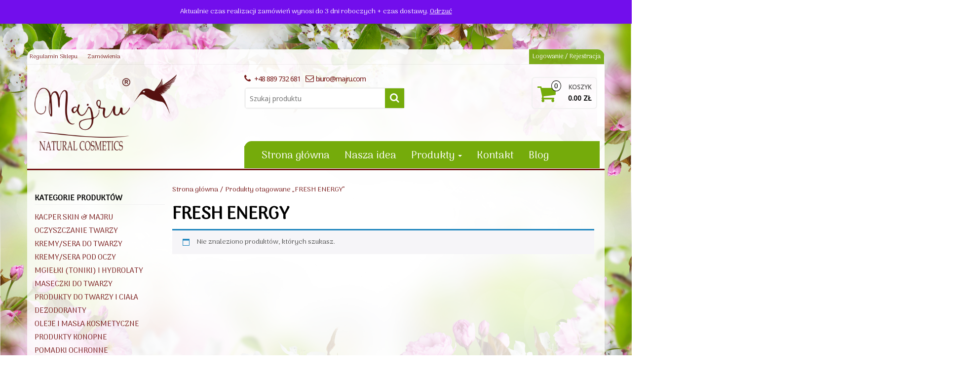

--- FILE ---
content_type: text/html
request_url: https://majru.com/tag-produktu/fresh-energy/
body_size: 16910
content:
<!DOCTYPE html>
<html lang="pl-PL" prefix="og: http://ogp.me/ns# fb: http://ogp.me/ns/fb#">
<head itemscope itemtype="https://schema.org/WebSite">
<meta http-equiv="content-type" content="text/html; charset=UTF-8"/>
<meta http-equiv="X-UA-Compatible" content="IE=edge">
<meta name="viewport" content="width=device-width, initial-scale=1.0">
<link rel="pingback" href="https://majru.com/xmlrpc.php"/>
<meta name='robots' content='index, follow, max-image-preview:large, max-snippet:-1, max-video-preview:-1'/>
<style>img:is([sizes="auto" i], [sizes^="auto," i]){contain-intrinsic-size:3000px 1500px}</style>
<script data-cfasync="false" data-pagespeed-no-defer>var gtm4wp_datalayer_name="dataLayer";
var dataLayer=dataLayer||[];
const gtm4wp_use_sku_instead=false;
const gtm4wp_currency='PLN';
const gtm4wp_product_per_impression=15;
const gtm4wp_clear_ecommerce=false;</script>
<title>Archiwa FRESH ENERGY - Majru</title>
<link rel="canonical" href="https://majru.com/tag-produktu/fresh-energy/"/>
<meta property="og:locale" content="pl_PL"/>
<meta property="og:type" content="article"/>
<meta property="og:title" content="Archiwa FRESH ENERGY - Majru"/>
<meta property="og:url" content="https://majru.com/tag-produktu/fresh-energy/"/>
<meta property="og:site_name" content="Majru"/>
<meta property="og:image" content="https://majru.com/wp-content/uploads/2018/01/Logotyp-Majru-1200-v-1200.png"/>
<meta property="og:image:width" content="1200"/>
<meta property="og:image:height" content="1200"/>
<meta property="og:image:type" content="image/png"/>
<meta name="twitter:card" content="summary_large_image"/>
<script type="application/ld+json" class="yoast-schema-graph">{"@context":"https://schema.org","@graph":[{"@type":"CollectionPage","@id":"https://majru.com/tag-produktu/fresh-energy/","url":"https://majru.com/tag-produktu/fresh-energy/","name":"Archiwa FRESH ENERGY - Majru","isPartOf":{"@id":"https://majru.com/#website"},"breadcrumb":{"@id":"https://majru.com/tag-produktu/fresh-energy/#breadcrumb"},"inLanguage":"pl-PL"},{"@type":"BreadcrumbList","@id":"https://majru.com/tag-produktu/fresh-energy/#breadcrumb","itemListElement":[{"@type":"ListItem","position":1,"name":"Strona główna","item":"https://majru.com/"},{"@type":"ListItem","position":2,"name":"FRESH ENERGY"}]},{"@type":"WebSite","@id":"https://majru.com/#website","url":"https://majru.com/","name":"Majru","description":"Natural Cosmetics","publisher":{"@id":"https://majru.com/#organization"},"potentialAction":[{"@type":"SearchAction","target":{"@type":"EntryPoint","urlTemplate":"https://majru.com/?s={search_term_string}"},"query-input":{"@type":"PropertyValueSpecification","valueRequired":true,"valueName":"search_term_string"}}],"inLanguage":"pl-PL"},{"@type":"Organization","@id":"https://majru.com/#organization","name":"Majru","url":"https://majru.com/","logo":{"@type":"ImageObject","inLanguage":"pl-PL","@id":"https://majru.com/#/schema/logo/image/","url":"https://majru.com/wp-content/uploads/2021/08/logo-Majru-kolor-R.png","contentUrl":"https://majru.com/wp-content/uploads/2021/08/logo-Majru-kolor-R.png","width":2141,"height":1148,"caption":"Majru"},"image":{"@id":"https://majru.com/#/schema/logo/image/"}}]}</script>
<link rel="alternate" type="application/rss+xml" title="Majru &raquo; Kanał z wpisami" href="https://majru.com/feed/"/>
<link rel="alternate" type="application/rss+xml" title="Majru &raquo; Kanał z komentarzami" href="https://majru.com/comments/feed/"/>
<link rel="alternate" type="application/rss+xml" title="Kanał Majru &raquo; FRESH ENERGY Tag" href="https://majru.com/tag-produktu/fresh-energy/feed/"/>
<link rel='stylesheet' id='wp-components-css' href='https://majru.com/wp-includes/css/dist/components/style.min.css' type='text/css' media='all'/>
<link rel='stylesheet' id='woocommerce-dpd-blocks-integration-frontend-css' href='https://majru.com/wp-content/plugins/woocommerce-dpd/build/point-selection-block-frontend.css?ver=1765324683' type='text/css' media='all'/>
<link rel='stylesheet' id='woocommerce-dpd-blocks-integration-editor-css' href='https://majru.com/wp-content/plugins/woocommerce-dpd/build/point-selection-block.css?ver=1765324683' type='text/css' media='all'/>
<link rel='stylesheet' id='inpost-international-wc-blocks-integration-css' href='https://majru.com/wp-content/plugins/inpost-international/assets/build/style-inpost-intl-block.css?ver=1.0.8' type='text/css' media='all'/>
<link rel='stylesheet' id='wp-block-library-css' href='https://majru.com/wp-includes/css/dist/block-library/style.min.css' type='text/css' media='all'/>
<style id='classic-theme-styles-inline-css'>.wp-block-button__link{color:#fff;background-color:#32373c;border-radius:9999px;box-shadow:none;text-decoration:none;padding:calc(.667em + 2px) calc(1.333em + 2px);font-size:1.125em}.wp-block-file__button{background:#32373c;color:#fff;text-decoration:none}</style>
<link rel='stylesheet' id='jquery-selectBox-css' href='https://majru.com/wp-content/plugins/yith-woocommerce-wishlist/assets/css/jquery.selectBox.css?ver=1.2.0' type='text/css' media='all'/>
<link rel='stylesheet' id='woocommerce_prettyPhoto_css-css' href='//majru.com/wp-content/plugins/woocommerce/assets/css/prettyPhoto.css?ver=3.1.6' type='text/css' media='all'/>
<link rel='stylesheet' id='yith-wcwl-main-css' href='https://majru.com/wp-content/plugins/yith-woocommerce-wishlist/assets/css/style.css?ver=4.5.0' type='text/css' media='all'/>
<style id='yith-wcwl-main-inline-css'>:root{--rounded-corners-radius:16px;--add-to-cart-rounded-corners-radius:16px;--feedback-duration:3s}:root{--rounded-corners-radius:16px;--add-to-cart-rounded-corners-radius:16px;--feedback-duration:3s}</style>
<style id='global-styles-inline-css'>:root{--wp--preset--aspect-ratio--square:1;--wp--preset--aspect-ratio--4-3:4/3;--wp--preset--aspect-ratio--3-4:3/4;--wp--preset--aspect-ratio--3-2:3/2;--wp--preset--aspect-ratio--2-3:2/3;--wp--preset--aspect-ratio--16-9:16/9;--wp--preset--aspect-ratio--9-16:9/16;--wp--preset--color--black:#000000;--wp--preset--color--cyan-bluish-gray:#abb8c3;--wp--preset--color--white:#ffffff;--wp--preset--color--pale-pink:#f78da7;--wp--preset--color--vivid-red:#cf2e2e;--wp--preset--color--luminous-vivid-orange:#ff6900;--wp--preset--color--luminous-vivid-amber:#fcb900;--wp--preset--color--light-green-cyan:#7bdcb5;--wp--preset--color--vivid-green-cyan:#00d084;--wp--preset--color--pale-cyan-blue:#8ed1fc;--wp--preset--color--vivid-cyan-blue:#0693e3;--wp--preset--color--vivid-purple:#9b51e0;--wp--preset--gradient--vivid-cyan-blue-to-vivid-purple:linear-gradient(135deg,rgba(6,147,227,1) 0%,rgb(155,81,224) 100%);--wp--preset--gradient--light-green-cyan-to-vivid-green-cyan:linear-gradient(135deg,rgb(122,220,180) 0%,rgb(0,208,130) 100%);--wp--preset--gradient--luminous-vivid-amber-to-luminous-vivid-orange:linear-gradient(135deg,rgba(252,185,0,1) 0%,rgba(255,105,0,1) 100%);--wp--preset--gradient--luminous-vivid-orange-to-vivid-red:linear-gradient(135deg,rgba(255,105,0,1) 0%,rgb(207,46,46) 100%);--wp--preset--gradient--very-light-gray-to-cyan-bluish-gray:linear-gradient(135deg,rgb(238,238,238) 0%,rgb(169,184,195) 100%);--wp--preset--gradient--cool-to-warm-spectrum:linear-gradient(135deg,rgb(74,234,220) 0%,rgb(151,120,209) 20%,rgb(207,42,186) 40%,rgb(238,44,130) 60%,rgb(251,105,98) 80%,rgb(254,248,76) 100%);--wp--preset--gradient--blush-light-purple:linear-gradient(135deg,rgb(255,206,236) 0%,rgb(152,150,240) 100%);--wp--preset--gradient--blush-bordeaux:linear-gradient(135deg,rgb(254,205,165) 0%,rgb(254,45,45) 50%,rgb(107,0,62) 100%);--wp--preset--gradient--luminous-dusk:linear-gradient(135deg,rgb(255,203,112) 0%,rgb(199,81,192) 50%,rgb(65,88,208) 100%);--wp--preset--gradient--pale-ocean:linear-gradient(135deg,rgb(255,245,203) 0%,rgb(182,227,212) 50%,rgb(51,167,181) 100%);--wp--preset--gradient--electric-grass:linear-gradient(135deg,rgb(202,248,128) 0%,rgb(113,206,126) 100%);--wp--preset--gradient--midnight:linear-gradient(135deg,rgb(2,3,129) 0%,rgb(40,116,252) 100%);--wp--preset--font-size--small:13px;--wp--preset--font-size--medium:20px;--wp--preset--font-size--large:36px;--wp--preset--font-size--x-large:42px;--wp--preset--font-family--inter:"Inter", sans-serif;--wp--preset--font-family--cardo:Cardo;--wp--preset--spacing--20:0.44rem;--wp--preset--spacing--30:0.67rem;--wp--preset--spacing--40:1rem;--wp--preset--spacing--50:1.5rem;--wp--preset--spacing--60:2.25rem;--wp--preset--spacing--70:3.38rem;--wp--preset--spacing--80:5.06rem;--wp--preset--shadow--natural:6px 6px 9px rgba(0, 0, 0, 0.2);--wp--preset--shadow--deep:12px 12px 50px rgba(0, 0, 0, 0.4);--wp--preset--shadow--sharp:6px 6px 0px rgba(0, 0, 0, 0.2);--wp--preset--shadow--outlined:6px 6px 0px -3px rgba(255, 255, 255, 1), 6px 6px rgba(0, 0, 0, 1);--wp--preset--shadow--crisp:6px 6px 0px rgba(0, 0, 0, 1);}:where(.is-layout-flex){gap:0.5em;}:where(.is-layout-grid){gap:0.5em;}body .is-layout-flex{display:flex;}.is-layout-flex{flex-wrap:wrap;align-items:center;}.is-layout-flex > :is(*, div){margin:0;}body .is-layout-grid{display:grid;}.is-layout-grid > :is(*, div){margin:0;}:where(.wp-block-columns.is-layout-flex){gap:2em;}:where(.wp-block-columns.is-layout-grid){gap:2em;}:where(.wp-block-post-template.is-layout-flex){gap:1.25em;}:where(.wp-block-post-template.is-layout-grid){gap:1.25em;}.has-black-color{color:var(--wp--preset--color--black) !important;}.has-cyan-bluish-gray-color{color:var(--wp--preset--color--cyan-bluish-gray) !important;}.has-white-color{color:var(--wp--preset--color--white) !important;}.has-pale-pink-color{color:var(--wp--preset--color--pale-pink) !important;}.has-vivid-red-color{color:var(--wp--preset--color--vivid-red) !important;}.has-luminous-vivid-orange-color{color:var(--wp--preset--color--luminous-vivid-orange) !important;}.has-luminous-vivid-amber-color{color:var(--wp--preset--color--luminous-vivid-amber) !important;}.has-light-green-cyan-color{color:var(--wp--preset--color--light-green-cyan) !important;}.has-vivid-green-cyan-color{color:var(--wp--preset--color--vivid-green-cyan) !important;}.has-pale-cyan-blue-color{color:var(--wp--preset--color--pale-cyan-blue) !important;}.has-vivid-cyan-blue-color{color:var(--wp--preset--color--vivid-cyan-blue) !important;}.has-vivid-purple-color{color:var(--wp--preset--color--vivid-purple) !important;}.has-black-background-color{background-color:var(--wp--preset--color--black) !important;}.has-cyan-bluish-gray-background-color{background-color:var(--wp--preset--color--cyan-bluish-gray) !important;}.has-white-background-color{background-color:var(--wp--preset--color--white) !important;}.has-pale-pink-background-color{background-color:var(--wp--preset--color--pale-pink) !important;}.has-vivid-red-background-color{background-color:var(--wp--preset--color--vivid-red) !important;}.has-luminous-vivid-orange-background-color{background-color:var(--wp--preset--color--luminous-vivid-orange) !important;}.has-luminous-vivid-amber-background-color{background-color:var(--wp--preset--color--luminous-vivid-amber) !important;}.has-light-green-cyan-background-color{background-color:var(--wp--preset--color--light-green-cyan) !important;}.has-vivid-green-cyan-background-color{background-color:var(--wp--preset--color--vivid-green-cyan) !important;}.has-pale-cyan-blue-background-color{background-color:var(--wp--preset--color--pale-cyan-blue) !important;}.has-vivid-cyan-blue-background-color{background-color:var(--wp--preset--color--vivid-cyan-blue) !important;}.has-vivid-purple-background-color{background-color:var(--wp--preset--color--vivid-purple) !important;}.has-black-border-color{border-color:var(--wp--preset--color--black) !important;}.has-cyan-bluish-gray-border-color{border-color:var(--wp--preset--color--cyan-bluish-gray) !important;}.has-white-border-color{border-color:var(--wp--preset--color--white) !important;}.has-pale-pink-border-color{border-color:var(--wp--preset--color--pale-pink) !important;}.has-vivid-red-border-color{border-color:var(--wp--preset--color--vivid-red) !important;}.has-luminous-vivid-orange-border-color{border-color:var(--wp--preset--color--luminous-vivid-orange) !important;}.has-luminous-vivid-amber-border-color{border-color:var(--wp--preset--color--luminous-vivid-amber) !important;}.has-light-green-cyan-border-color{border-color:var(--wp--preset--color--light-green-cyan) !important;}.has-vivid-green-cyan-border-color{border-color:var(--wp--preset--color--vivid-green-cyan) !important;}.has-pale-cyan-blue-border-color{border-color:var(--wp--preset--color--pale-cyan-blue) !important;}.has-vivid-cyan-blue-border-color{border-color:var(--wp--preset--color--vivid-cyan-blue) !important;}.has-vivid-purple-border-color{border-color:var(--wp--preset--color--vivid-purple) !important;}.has-vivid-cyan-blue-to-vivid-purple-gradient-background{background:var(--wp--preset--gradient--vivid-cyan-blue-to-vivid-purple) !important;}.has-light-green-cyan-to-vivid-green-cyan-gradient-background{background:var(--wp--preset--gradient--light-green-cyan-to-vivid-green-cyan) !important;}.has-luminous-vivid-amber-to-luminous-vivid-orange-gradient-background{background:var(--wp--preset--gradient--luminous-vivid-amber-to-luminous-vivid-orange) !important;}.has-luminous-vivid-orange-to-vivid-red-gradient-background{background:var(--wp--preset--gradient--luminous-vivid-orange-to-vivid-red) !important;}.has-very-light-gray-to-cyan-bluish-gray-gradient-background{background:var(--wp--preset--gradient--very-light-gray-to-cyan-bluish-gray) !important;}.has-cool-to-warm-spectrum-gradient-background{background:var(--wp--preset--gradient--cool-to-warm-spectrum) !important;}.has-blush-light-purple-gradient-background{background:var(--wp--preset--gradient--blush-light-purple) !important;}.has-blush-bordeaux-gradient-background{background:var(--wp--preset--gradient--blush-bordeaux) !important;}.has-luminous-dusk-gradient-background{background:var(--wp--preset--gradient--luminous-dusk) !important;}.has-pale-ocean-gradient-background{background:var(--wp--preset--gradient--pale-ocean) !important;}.has-electric-grass-gradient-background{background:var(--wp--preset--gradient--electric-grass) !important;}.has-midnight-gradient-background{background:var(--wp--preset--gradient--midnight) !important;}.has-small-font-size{font-size:var(--wp--preset--font-size--small) !important;}.has-medium-font-size{font-size:var(--wp--preset--font-size--medium) !important;}.has-large-font-size{font-size:var(--wp--preset--font-size--large) !important;}.has-x-large-font-size{font-size:var(--wp--preset--font-size--x-large) !important;}:where(.wp-block-post-template.is-layout-flex){gap:1.25em;}:where(.wp-block-post-template.is-layout-grid){gap:1.25em;}:where(.wp-block-columns.is-layout-flex){gap:2em;}:where(.wp-block-columns.is-layout-grid){gap:2em;}:root :where(.wp-block-pullquote){font-size:1.5em;line-height:1.6;}</style>
<link rel='stylesheet' id='lptw-style-css' href='https://majru.com/wp-content/plugins/advanced-recent-posts/lptw-recent-posts.css' type='text/css' media='all'/>
<link rel='stylesheet' id='wpa-css-css' href='https://majru.com/wp-content/plugins/honeypot/includes/css/wpa.css?ver=2.3.04' type='text/css' media='all'/>
<link rel='stylesheet' id='woocommerce-layout-css' href='https://majru.com/wp-content/plugins/woocommerce/assets/css/woocommerce-layout.css?ver=9.7.2' type='text/css' media='all'/>
<link rel='stylesheet' id='woocommerce-smallscreen-css' href='https://majru.com/wp-content/plugins/woocommerce/assets/css/woocommerce-smallscreen.css?ver=9.7.2' type='text/css' media='only screen and (max-width: 768px)'/>
<link rel='stylesheet' id='woocommerce-general-css' href='https://majru.com/wp-content/plugins/woocommerce/assets/css/woocommerce.css?ver=9.7.2' type='text/css' media='all'/>
<style id='woocommerce-inline-inline-css'>.woocommerce form .form-row .required{visibility:visible;}</style>
<link rel='stylesheet' id='cmplz-general-css' href='https://majru.com/wp-content/plugins/complianz-gdpr/assets/css/cookieblocker.min.css?ver=1756030238' type='text/css' media='all'/>
<link rel='stylesheet' id='wc-price-history-frontend-css' href='https://majru.com/wp-content/plugins/wc-price-history/assets/css/frontend.css?ver=1.7' type='text/css' media='all'/>
<link rel='stylesheet' id='p24-styles-css' href='https://majru.com/wp-content/plugins/woo-przelewy24/assets/css/styles.css?ver=1.0.16' type='text/css' media='all'/>
<link rel='stylesheet' id='wppopups-base-css' href='https://majru.com/wp-content/plugins/wp-popups-lite/src/assets/css/wppopups-base.css?ver=2.2.0.3' type='text/css' media='all'/>
<link rel='stylesheet' id='jquery-colorbox-css' href='https://majru.com/wp-content/plugins/yith-woocommerce-compare/assets/css/colorbox.css?ver=1.4.21' type='text/css' media='all'/>
<link rel='stylesheet' id='yith-quick-view-css' href='https://majru.com/wp-content/plugins/yith-woocommerce-quick-view/assets/css/yith-quick-view.css?ver=2.3.0' type='text/css' media='all'/>
<style id='yith-quick-view-inline-css'>#yith-quick-view-modal .yith-quick-view-overlay{background:rgba( 0, 0, 0, 0.8)}
#yith-quick-view-modal .yith-wcqv-main{background:#ffffff;}
#yith-quick-view-close{color:#cdcdcd;}
#yith-quick-view-close:hover{color:#761717;}</style>
<link rel='stylesheet' id='brands-styles-css' href='https://majru.com/wp-content/plugins/woocommerce/assets/css/brands.css?ver=9.7.2' type='text/css' media='all'/>
<link rel='stylesheet' id='bootstrap-css' href='https://majru.com/wp-content/themes/alpha-store-child/css/bootstrap.css?ver=3.3.4' type='text/css' media='all'/>
<link rel='stylesheet' id='alpha-store-stylesheet-css' href='https://majru.com/wp-content/themes/alpha-store-child/style.css?ver=1.1.0' type='text/css' media='all'/>
<link rel='stylesheet' id='font-awesome-css' href='https://majru.com/wp-content/themes/alpha-store-child/css/font-awesome.min.css?ver=4.6.3' type='text/css' media='all'/>
<style id='font-awesome-inline-css'>[data-font="FontAwesome"]:before{font-family:'FontAwesome' !important;content:attr(data-icon) !important;speak:none !important;font-weight:normal !important;font-variant:normal !important;text-transform:none !important;line-height:1 !important;font-style:normal !important;-webkit-font-smoothing:antialiased !important;-moz-osx-font-smoothing:grayscale !important;}</style>
<link rel='stylesheet' id='flexslider-css' href='https://majru.com/wp-content/themes/alpha-store-child/css/flexslider.css?ver=2.6.1' type='text/css' media='all'/>
<style id='akismet-widget-style-inline-css'>.a-stats{--akismet-color-mid-green:#357b49;--akismet-color-white:#fff;--akismet-color-light-grey:#f6f7f7;max-width:350px;width:auto;}
.a-stats *{all:unset;box-sizing:border-box;}
.a-stats strong{font-weight:600;}
.a-stats a.a-stats__link, .a-stats a.a-stats__link:visited, .a-stats a.a-stats__link:active{background:var(--akismet-color-mid-green);border:none;box-shadow:none;border-radius:8px;color:var(--akismet-color-white);cursor:pointer;display:block;font-family:-apple-system, BlinkMacSystemFont, 'Segoe UI', 'Roboto', 'Oxygen-Sans', 'Ubuntu', 'Cantarell', 'Helvetica Neue', sans-serif;font-weight:500;padding:12px;text-align:center;text-decoration:none;transition:all 0.2s ease;}
.widget .a-stats a.a-stats__link:focus{background:var(--akismet-color-mid-green);color:var(--akismet-color-white);text-decoration:none;}
.a-stats a.a-stats__link:hover{filter:brightness(110%);box-shadow:0 4px 12px rgba(0, 0, 0, 0.06), 0 0 2px rgba(0, 0, 0, 0.16);}
.a-stats .count{color:var(--akismet-color-white);display:block;font-size:1.5em;line-height:1.4;padding:0 13px;white-space:nowrap;}</style>
<link rel='stylesheet' id='newsletter-css' href='https://majru.com/wp-content/plugins/newsletter/style.css?ver=9.1.0' type='text/css' media='all'/>
<link rel='stylesheet' id='inpostpay-thank-you-css' href='https://majru.com/wp-content/plugins/inpost-pay/src/../assets/css/thank-you.css?ver=2.0.5.1' type='text/css' media='all'/>
<link rel='stylesheet' id='inpostpay-ippfront-css' href='https://majru.com/wp-content/plugins/inpost-pay/src/../assets/css/ippfront.css?ver=2.0.5.1' type='text/css' media='all'/>
<script data-wpfc-render="false">(function(){let events=["mousemove", "wheel", "scroll", "touchstart", "touchmove"];let fired=false;events.forEach(function(event){window.addEventListener(event, function(){if(fired===false){fired=true;setTimeout(function(){ (function(d,s){var f=d.getElementsByTagName(s)[0];j=d.createElement(s);j.setAttribute('type', 'text/javascript');j.setAttribute('src', 'https://majru.com/wp-content/plugins/woocommerce/assets/js/frontend/add-to-cart.min.js?ver=9.7.2');j.setAttribute('id', 'wc-add-to-cart-js');j.setAttribute('defer', 'defer');j.setAttribute('data-wp-strategy', 'defer');f.parentNode.insertBefore(j,f);})(document,'script'); }, 5);}},{once: true});});})();</script>
<link rel="https://api.w.org/" href="https://majru.com/wp-json/"/><link rel="alternate" title="JSON" type="application/json" href="https://majru.com/wp-json/wp/v2/product_tag/665"/><link rel="EditURI" type="application/rsd+xml" title="RSD" href="https://majru.com/xmlrpc.php?rsd"/>
<style>.cmplz-hidden{display:none !important;}</style>
<script data-cfasync="false" data-pagespeed-no-defer>var dataLayer_content={"pagePostType":false,"pagePostType2":"tax-","pageCategory":[],"customerTotalOrders":0,"customerTotalOrderValue":0,"customerFirstName":"","customerLastName":"","customerBillingFirstName":"","customerBillingLastName":"","customerBillingCompany":"","customerBillingAddress1":"","customerBillingAddress2":"","customerBillingCity":"","customerBillingState":"","customerBillingPostcode":"","customerBillingCountry":"","customerBillingEmail":"","customerBillingEmailHash":"","customerBillingPhone":"","customerShippingFirstName":"","customerShippingLastName":"","customerShippingCompany":"","customerShippingAddress1":"","customerShippingAddress2":"","customerShippingCity":"","customerShippingState":"","customerShippingPostcode":"","customerShippingCountry":"","cartContent":{"totals":{"applied_coupons":[],"discount_total":0,"subtotal":0,"total":0},"items":[]}};
dataLayer.push(dataLayer_content);</script>
<script data-wpfc-render="false">(function(){let events=["mousemove", "wheel", "scroll", "touchstart", "touchmove"];let fired=false;events.forEach(function(event){window.addEventListener(event, function(){if(fired===false){fired=true;setTimeout(function(){
(function(w,d,s,l,i){w[l]=w[l]||[];w[l].push({'gtm.start':
new Date().getTime(),event:'gtm.js'});var f=d.getElementsByTagName(s)[0],
j=d.createElement(s),dl=l!='dataLayer'?'&l='+l:'';j.async=true;j.src=
'//www.googletagmanager.com/gtm.js?id='+i+dl;f.parentNode.insertBefore(j,f);
})(window,document,'script','dataLayer','GTM-KF4BMF7');
}, 500);}},{once: true});});})();</script>
<noscript><style>.woocommerce-product-gallery{opacity:1 !important;}</style></noscript>
<style>.si_captcha_small{width:175px;height:45px;padding-top:10px;padding-bottom:10px;}
.si_captcha_large{width:250px;height:60px;padding-top:10px;padding-bottom:10px;}
img#si_image_com{border-style:none;margin:0;padding-right:5px;float:left;}
img#si_image_reg{border-style:none;margin:0;padding-right:5px;float:left;}
img#si_image_log{border-style:none;margin:0;padding-right:5px;float:left;}
img#si_image_side_login{border-style:none;margin:0;padding-right:5px;float:left;}
img#si_image_checkout{border-style:none;margin:0;padding-right:5px;float:left;}
img#si_image_jetpack{border-style:none;margin:0;padding-right:5px;float:left;}
img#si_image_bbpress_topic{border-style:none;margin:0;padding-right:5px;float:left;}
.si_captcha_refresh{border-style:none;margin:0;vertical-align:bottom;}
div#si_captcha_input{display:block;padding-top:15px;padding-bottom:5px;}
label#si_captcha_code_label{margin:0;}
input#si_captcha_code_input{width:65px;}
p#si_captcha_code_p{clear:left;padding-top:10px;}
.si-captcha-jetpack-error{color:#DC3232;}</style>
<style class='wp-fonts-local'>@font-face{font-family:Inter;font-style:normal;font-weight:300 900;font-display:fallback;src:url('https://majru.com/wp-content/plugins/woocommerce/assets/fonts/Inter-VariableFont_slnt,wght.woff2') format('woff2');font-stretch:normal;}
@font-face{font-family:Cardo;font-style:normal;font-weight:400;font-display:fallback;src:url('https://majru.com/wp-content/plugins/woocommerce/assets/fonts/cardo_normal_400.woff2') format('woff2');}</style>
<style>.wpgs-for .slick-arrow::before,.wpgs-nav .slick-prev::before, .wpgs-nav .slick-next::before{color:#000;}.fancybox-bg{background-color:rgba(10,0,0,0.75);}.fancybox-caption,.fancybox-infobar{color:#fff;}.wpgs-nav .slick-slide{border-color:transparent}.wpgs-nav .slick-current{border-color:#000}.wpgs-video-wrapper{min-height:500px;}</style><link rel="icon" href="https://majru.com/wp-content/uploads/2016/07/cropped-cropped-Koliber-250x230-32x32.png" sizes="32x32"/>
<link rel="icon" href="https://majru.com/wp-content/uploads/2016/07/cropped-cropped-Koliber-250x230-192x192.png" sizes="192x192"/>
<link rel="apple-touch-icon" href="https://majru.com/wp-content/uploads/2016/07/cropped-cropped-Koliber-250x230-180x180.png"/>
<meta name="msapplication-TileImage" content="https://majru.com/wp-content/uploads/2016/07/cropped-cropped-Koliber-250x230-270x270.png"/>
<style>.easypack_show_geowidget{background:#FCC905 !important;}</style>		<style id="wp-custom-css">tbody>tr>td.label{background-color:#541010;}
p#field_nip_field{width:95%}
input#createaccount{margin:2px 0px 2px -22px;}
span.woocommerce-terms-and-conditions-checkbox-text{margin-left:3%;}
button#wpforms-submit-2899{color:#ffffff;background-color:#761717;float:right;}
textarea#wpforms-2899-field_4{max-width:60%;}
button#wpforms-submit-2899{float:left;}
i.fa.fa-instagram.fa-4x{-moz-background-clip:text;-webkit-background-clip:text;-webkit-text-fill-color:transparent;-moz-text-fill-color:transparent;background-image:linear-gradient( 45deg , rgba(244,197,110,1) 0%, rgba(232,18,5,1) 50%, rgba(180,0,178,1) 100%);}
div.tnp-nl-checkout.form-row{padding:4px !important;}
div.tnp-nl-checkout.form-row span, p.form-row.validate-required span.woocommerce-terms-and-conditions-checkbox-text{margin-left:26px;}
img.custom-logo{max-width:80%;}
span#cn-notice-buttons a{background-image:none;background-color:transparent;border-color:white;}
@media only screen and (max-width: 991px) {
aside#sidebar-secondary{display:none;}
div.header-section.row> .container{display:flex;flex-wrap:wrap;}
div.header-section.row header#site-header,div.header-section.row div.header-right.col-md-8{width:50%;}
div.header-section.row div#sticky{width:100%;}
div.top-infobox.text-left a{display:inline-block;margin:10px;}
}
@media only screen and (max-width: 550px) {
div.header-section.row header#site-header,div.header-section.row div.header-right.col-md-8{width:100%;}
header#site-header div.header-line-search.col-md-7{text-align:center;}
header#site-header div.header-search-form{margin:10px auto !important;}
div#belka td{max-width:240px;}
span#cn-notice-text{font-size:9px;}
}</style>
<style id="kirki-inline-styles">h2.site-title a, h1.site-title a{color:#fff;}h2.site-desc, h3.site-desc{color:#fff;}</style>
<meta property="og:locale" content="pl_PL"/>
<meta property="og:site_name" content="Majru"/>
<meta property="og:title" content="FRESH ENERGY"/>
<meta property="og:description" content="Natural Cosmetics"/>
<meta itemprop="name" content="FRESH ENERGY"/>
<meta itemprop="headline" content="FRESH ENERGY"/>
<meta itemprop="description" content="Natural Cosmetics"/>
<meta name="twitter:title" content="FRESH ENERGY"/>
<meta name="twitter:url" content="https://majru.com/tag-produktu/fresh-energy/"/>
<meta name="twitter:description" content="Natural Cosmetics"/>
<meta name="twitter:card" content="summary_large_image"/>
</head>
<body data-cmplz=1 id="blog" class="archive tax-product_tag term-fresh-energy term-665 wp-custom-logo wp-theme-alpha-store-child theme-alpha-store-child woocommerce woocommerce-page woocommerce-demo-store woocommerce-no-js" itemscope itemtype="http://schema.org/WebPage">
<div class="container-fluid rsrc-container-header">
<div class="top-section row">
<div class="container">
<div class="top-infobox-menu col-sm-6">
<div class="rsrc-top-nav">
<nav id="site-navigation-top" class="navbar navbar-inverse" role="navigation" itemscope itemtype="http://schema.org/SiteNavigationElement" style="font-family:'Arima Madurai', sans-serif !important; font-size:120% !important;">                       
<div class="navbar-header row">
<button type="button" class="navbar-toggle" data-toggle="collapse" data-target=".navbar-2-collapse">
<span class="sr-only">Toggle navigation</span>
<span class="icon-bar"></span>
<span class="icon-bar"></span>
<span class="icon-bar"></span>
</button>
<div class="navbar-text visible-xs">Menu</div></div><div class="collapse navbar-collapse navbar-2-collapse"><ul id="menu-gorne" class="nav navbar-nav"><li id="menu-item-37" class="menu-item menu-item-type-post_type menu-item-object-page menu-item-37"><a title="Regulamin Sklepu" href="https://majru.com/regulamin/">Regulamin Sklepu</a></li> <li id="menu-item-39" class="menu-item menu-item-type-post_type menu-item-object-page menu-item-39"><a title="Zamówienia" href="https://majru.com/zamowienie/">Zamówienia</a></li> </ul></div></nav></div></div><div class="header-login text-right text-left-xs col-sm-6 no-gutter pull-right" style="font-family:'Arima Madurai', sans-serif !important;"> <a class="login-link" href="https://majru.com/moje-konto/" title="Logowanie / Rejestracja">Logowanie / Rejestracja</a></div></div></div><div class="header-section row">
<div class="container">
<header id="site-header" class="col-md-4 text-center-sm text-center-xs rsrc-header" itemscope itemtype="http://schema.org/WPHeader" role="banner"> 
<a href="https://majru.com/" class="custom-logo-link" rel="home"><img width="3217" height="1725" src="https://majru.com/wp-content/uploads/2021/10/Majru-znak-zastrzezony-0-27-27-67.png" class="custom-logo" alt="Majru" decoding="async" fetchpriority="high" srcset="https://majru.com/wp-content/uploads/2021/10/Majru-znak-zastrzezony-0-27-27-67.png 3217w, https://majru.com/wp-content/uploads/2021/10/Majru-znak-zastrzezony-0-27-27-67-300x161.png 300w, https://majru.com/wp-content/uploads/2021/10/Majru-znak-zastrzezony-0-27-27-67-1024x549.png 1024w, https://majru.com/wp-content/uploads/2021/10/Majru-znak-zastrzezony-0-27-27-67-768x412.png 768w, https://majru.com/wp-content/uploads/2021/10/Majru-znak-zastrzezony-0-27-27-67-1536x824.png 1536w, https://majru.com/wp-content/uploads/2021/10/Majru-znak-zastrzezony-0-27-27-67-2048x1098.png 2048w, https://majru.com/wp-content/uploads/2021/10/Majru-znak-zastrzezony-0-27-27-67-600x322.png 600w" sizes="(max-width: 3217px) 100vw, 3217px"/></a>				   
</header>
<div class="header-right col-md-8" style="font-family:'Noto Sans', sans-serif !important;">
<div class="header-line-search col-md-7"> 
<div class="top-infobox text-left"> <a style="margin-right:10px" href="tel:+48889732681"><i class="fa fa-phone"></i> +48 889 732 681</a><a href="mailto:biuro@majru.com"><i class="fa fa-envelope-o"></i>biuro@majru.com</a></div><div class="header-search-form"> <form role="search" method="get" action="https://majru.com/"> <input type="hidden" name="post_type" value="product" /> <input class="col-sm-8 col-xs-12" name="s" type="text" style="width:100% !important;" placeholder="Szukaj produktu"/> <button type="submit"><i class="fa fa-search"></i></button> </form></div></div><div class="header-cart text-right col-md-5 text-center-sm text-center-xs no-gutter">
<div class="header-cart-block">
<div class="header-cart-inner">
<a class="cart-contents text-right" href="https://majru.com/koszyk/" title="Zobacz koszyk">
<i class="fa fa-shopping-cart"><span class="count">0</span></i>
<div class="amount-title">Koszyk</div><div class="amount-cart">0.00&nbsp;&#122;&#322;</div></a>
<ul class="site-header-cart menu list-unstyled">
<li> <div class="widget woocommerce widget_shopping_cart"><div class="widget_shopping_cart_content"></div></div></li>
</ul></div></div></div></div><div id="sticky" class="rsrc-top-menu col-md-12 no-gutter">
<nav id="site-navigation" class="navbar navbar-inverse" role="navigation" itemscope itemtype="http://schema.org/SiteNavigationElement" style="font-family:'Arima Madurai', sans-serif !important; font-size:150% !important;">
<div id="sticky2" style="padding-left:20px; padding-right:20px; padding-bottom:5px;">
<div class="navbar-header">
<button type="button" class="navbar-toggle" data-toggle="collapse" data-target=".navbar-1-collapse">
<span class="sr-only">Toggle navigation</span>
<span class="icon-bar"></span>
<span class="icon-bar"></span>
<span class="icon-bar"></span>
</button>
<div class="navbar-text visible-xs">Menu</div></div><div class="collapse navbar-collapse navbar-1-collapse"><ul id="menu-glowne" class="nav navbar-nav"><li id="menu-item-123" class="menu-item menu-item-type-custom menu-item-object-custom menu-item-home menu-item-123"><a title="Strona główna" href="https://majru.com/">Strona główna</a></li> <li id="menu-item-21" class="menu-item menu-item-type-post_type menu-item-object-page menu-item-21"><a title="Nasza idea" href="https://majru.com/nasza-idea/">Nasza idea</a></li> <li id="menu-item-122" class="menu-item menu-item-type-custom menu-item-object-custom menu-item-has-children menu-item-122 dropdown"><a title="Produkty" href="#" data-toggle="dropdown" class="dropdown-toggle">Produkty <span class="caret"></span></a> <ul role="menu" class="dropdown-menu"> <li id="menu-item-14544" class="menu-item menu-item-type-taxonomy menu-item-object-product_cat menu-item-14544"><a title="KACPER SKIN &amp; Majru" href="https://majru.com/kategoria-produktu/kacper-skin-i-majru/">KACPER SKIN &amp; Majru</a></li> <li id="menu-item-20713" class="menu-item menu-item-type-taxonomy menu-item-object-product_cat menu-item-20713"><a title="Oczyszczanie twarzy" href="https://majru.com/kategoria-produktu/oczyszczanie-twarzy/">Oczyszczanie twarzy</a></li> <li id="menu-item-17102" class="menu-item menu-item-type-taxonomy menu-item-object-product_cat menu-item-17102"><a title="Kremy/sera do twarzy" href="https://majru.com/kategoria-produktu/kremy-sera-do-twarzy/">Kremy/sera do twarzy</a></li> <li id="menu-item-20714" class="menu-item menu-item-type-taxonomy menu-item-object-product_cat menu-item-20714"><a title="Kremy/sera pod oczy" href="https://majru.com/kategoria-produktu/kremy-sera-pod-oczy/">Kremy/sera pod oczy</a></li> <li id="menu-item-780" class="menu-item menu-item-type-taxonomy menu-item-object-product_cat menu-item-780"><a title="Mgiełki (toniki) i hydrolaty" href="https://majru.com/kategoria-produktu/mgielki-toniki-hydrolaty/">Mgiełki (toniki) i hydrolaty</a></li> <li id="menu-item-26836" class="menu-item menu-item-type-taxonomy menu-item-object-product_cat menu-item-26836"><a title="Maseczki do twarzy" href="https://majru.com/kategoria-produktu/maseczki-do-twarzy/">Maseczki do twarzy</a></li> <li id="menu-item-910" class="menu-item menu-item-type-taxonomy menu-item-object-product_cat menu-item-910"><a title="Produkty do twarzy i ciała" href="https://majru.com/kategoria-produktu/do-twarzy-i-ciala/">Produkty do twarzy i ciała</a></li> <li id="menu-item-10657" class="menu-item menu-item-type-taxonomy menu-item-object-product_cat menu-item-10657"><a title="Dezodoranty" href="https://majru.com/kategoria-produktu/dezodoranty/">Dezodoranty</a></li> <li id="menu-item-145" class="menu-item menu-item-type-taxonomy menu-item-object-product_cat menu-item-145"><a title="Oleje i masła kosmetyczne" href="https://majru.com/kategoria-produktu/oleje-i-masla-kosmetyczne/">Oleje i masła kosmetyczne</a></li> <li id="menu-item-1232" class="menu-item menu-item-type-taxonomy menu-item-object-product_cat menu-item-1232"><a title="Produkty konopne" href="https://majru.com/kategoria-produktu/produkty-konopne/">Produkty konopne</a></li> <li id="menu-item-11411" class="menu-item menu-item-type-taxonomy menu-item-object-product_cat menu-item-11411"><a title="Pomadki ochronne" href="https://majru.com/kategoria-produktu/pomadki/">Pomadki ochronne</a></li> <li id="menu-item-144" class="menu-item menu-item-type-taxonomy menu-item-object-product_cat menu-item-144"><a title="Aromaterapia" href="https://majru.com/kategoria-produktu/aromaterapia/">Aromaterapia</a></li> <li id="menu-item-1657" class="menu-item menu-item-type-taxonomy menu-item-object-product_cat menu-item-1657"><a title="Zestawy prezentowe" href="https://majru.com/kategoria-produktu/zestawy/">Zestawy prezentowe</a></li> <li id="menu-item-12090" class="menu-item menu-item-type-taxonomy menu-item-object-product_cat menu-item-12090"><a title="Bony podarunkowe" href="https://majru.com/kategoria-produktu/bony-podarunkowe/">Bony podarunkowe</a></li> </ul> </li> <li id="menu-item-34" class="menu-item menu-item-type-post_type menu-item-object-page menu-item-34"><a title="Kontakt" href="https://majru.com/kontakt/">Kontakt</a></li> <li id="menu-item-28" class="menu-item menu-item-type-taxonomy menu-item-object-category menu-item-28"><a title="Blog" href="https://majru.com/category/blog/">Blog</a></li> </ul></div></div></nav></div></div></div></div><div class="container rsrc-container" role="main">   
<div class="row rsrc-content">
<aside id="sidebar-secondary" class="col-md-3 rsrc-left" role="complementary" itemscope itemtype="http://schema.org/WPSideBar">
<aside id="woocommerce_product_categories-4" class="widget woocommerce widget_product_categories"><h3 class="widget-title">Kategorie produktów</h3><ul class="product-categories"><li class="cat-item cat-item-676"><a href="https://majru.com/kategoria-produktu/kacper-skin-i-majru/">KACPER SKIN &amp; Majru</a></li>
<li class="cat-item cat-item-717"><a href="https://majru.com/kategoria-produktu/oczyszczanie-twarzy/">Oczyszczanie twarzy</a></li>
<li class="cat-item cat-item-702"><a href="https://majru.com/kategoria-produktu/kremy-sera-do-twarzy/">Kremy/sera do twarzy</a></li>
<li class="cat-item cat-item-715"><a href="https://majru.com/kategoria-produktu/kremy-sera-pod-oczy/">Kremy/sera pod oczy</a></li>
<li class="cat-item cat-item-243"><a href="https://majru.com/kategoria-produktu/mgielki-toniki-hydrolaty/">Mgiełki (toniki) i hydrolaty</a></li>
<li class="cat-item cat-item-741"><a href="https://majru.com/kategoria-produktu/maseczki-do-twarzy/">Maseczki do twarzy</a></li>
<li class="cat-item cat-item-283"><a href="https://majru.com/kategoria-produktu/do-twarzy-i-ciala/">Produkty do twarzy i ciała</a></li>
<li class="cat-item cat-item-631"><a href="https://majru.com/kategoria-produktu/dezodoranty/">Dezodoranty</a></li>
<li class="cat-item cat-item-17"><a href="https://majru.com/kategoria-produktu/oleje-i-masla-kosmetyczne/">Oleje i masła kosmetyczne</a></li>
<li class="cat-item cat-item-354"><a href="https://majru.com/kategoria-produktu/produkty-konopne/">Produkty konopne</a></li>
<li class="cat-item cat-item-651"><a href="https://majru.com/kategoria-produktu/pomadki/">Pomadki ochronne</a></li>
<li class="cat-item cat-item-16"><a href="https://majru.com/kategoria-produktu/aromaterapia/">Aromaterapia</a></li>
<li class="cat-item cat-item-633"><a href="https://majru.com/kategoria-produktu/bestsellery/">BESTSELLERY</a></li>
<li class="cat-item cat-item-653"><a href="https://majru.com/kategoria-produktu/nowosci/">NOWOŚCI</a></li>
<li class="cat-item cat-item-471"><a href="https://majru.com/kategoria-produktu/zestawy/">Zestawy prezentowe</a></li>
<li class="cat-item cat-item-548"><a href="https://majru.com/kategoria-produktu/bony-podarunkowe/">Bony podarunkowe</a></li>
<li class="cat-item cat-item-472"><a href="https://majru.com/kategoria-produktu/bez-kategorii/">.</a></li>
</ul></aside>	</aside>
<div class="col-md-9 rsrc-main">
<nav class="woocommerce-breadcrumb" aria-label="Breadcrumb"><a href="https://majru.com">Strona główna</a>&nbsp;&#47;&nbsp;Produkty otagowane &bdquo;FRESH ENERGY&rdquo;</nav>        <div class="woocommerce">
<h1 class="page-title">FRESH ENERGY</h1>
<div class="woocommerce-no-products-found">
<div class="woocommerce-info"> Nie znaleziono produktów, których szukasz.</div></div></div></div></div></div><div id="belka">
<div id="belka1">
<h3>Bądź na bieżąco!</h3>Zapisz się do newslettera
<div class="newsletter newsletter-subscription"> <form method="post" action="https://majru.com/?na=s" onsubmit="return newsletter_check(this)"> <table cellspacing="0" cellpadding="3" border="0">  <tr> <td align="left"><input placeholder="Wpisz email..." class="newsletter-email" type="email" name="ne" size="25" required></td> <td class="newsletter-td-submit" align="left"> <input class="przycisk" type="submit" value="Zapisz się!" /> </td> </tr> </table> </form></div></div><div id="belka2"> <h3 style="margin-left:30%;">Social Media</h3><span style="margin-left:30%;">Znajdziesz nas na: </span><br> <a href="https://www.facebook.com/Majru.4/?" target="_blank"><i class="fa fa-facebook-square fa-4x" style="margin-left:30%; color:#3b5998;" aria-hidden="true"></i></a> <a href="https://www.instagram.com/majru.naturalcosmetics" target="_blank" style="display:inline-block"><i class="fa fa-instagram fa-4x" style="margin-left:40%; color:#3b5998;" aria-hidden="true"></i></a></div><div id="belka3"> <h3>Masz pytania?</h3> Biuro obsługi klienta<br> <i class="fa fa-phone" aria-hidden="true"></i> <a href="tel:+48889732681"> <b> (+48) 889 732 681</b></a><br> <i class="fa fa-envelope" aria-hidden="true"></i> <a href="mailto:biuro@majru.com"> <b> biuro@majru.com</b></a><br> Pracujemy od 9:00 do 17:00 w dni robocze</div></div><div class="container-fluid rsrc-footer">
<div class="container">
<div id="content-footer-section" class="row clearfix" style="a {color:fff !important;}">
<div id="nav_menu-3" class="widget widget_nav_menu col-md-3"><h3 class="widget-title">Twoje Zakupy</h3><div class="menu-twoje-zakupy-container"><ul id="menu-twoje-zakupy" class="menu"><li id="menu-item-82" class="menu-item menu-item-type-post_type menu-item-object-page menu-item-82"><a href="https://majru.com/moje-konto/">Logowanie i rejestracja</a></li> <li id="menu-item-100" class="menu-item menu-item-type-post_type menu-item-object-page menu-item-100"><a href="https://majru.com/jak-zlozyc-zamowienie/">Jak złożyć zamówienie</a></li> <li id="menu-item-99" class="menu-item menu-item-type-post_type menu-item-object-page menu-item-99"><a href="https://majru.com/sposoby-i-koszty-dostawy/">Sposoby i koszty dostawy</a></li> <li id="menu-item-98" class="menu-item menu-item-type-post_type menu-item-object-page menu-item-98"><a href="https://majru.com/darmowa-dostawa/">Darmowa dostawa</a></li> <li id="menu-item-97" class="menu-item menu-item-type-post_type menu-item-object-page menu-item-97"><a href="https://majru.com/formy-platnosci/">Formy płatności</a></li> <li id="menu-item-96" class="menu-item menu-item-type-post_type menu-item-object-page menu-item-96"><a href="https://majru.com/14-dni-na-zwrot-zakupow/">14 dni na zwrot zakupów</a></li> </ul></div></div><div id="nav_menu-4" class="widget widget_nav_menu col-md-3"><h3 class="widget-title">Informacje Prawne</h3><div class="menu-informacje-prawne-container"><ul id="menu-informacje-prawne" class="menu"><li id="menu-item-101" class="menu-item menu-item-type-post_type menu-item-object-page menu-item-101"><a href="https://majru.com/regulamin/">Regulamin sklepu</a></li> <li id="menu-item-111" class="menu-item menu-item-type-post_type menu-item-object-page menu-item-privacy-policy menu-item-111"><a rel="privacy-policy" href="https://majru.com/polityka-prywatnosci-i-pliki-cookies/">Polityka prywatności i pliki cookies</a></li> <li id="menu-item-110" class="menu-item menu-item-type-post_type menu-item-object-page menu-item-110"><a href="https://majru.com/bezpieczenstwo-danych-osobowych/">Bezpieczeństwo danych osobowych</a></li> <li id="menu-item-109" class="menu-item menu-item-type-post_type menu-item-object-page menu-item-109"><a href="https://majru.com/materialy-do-pobrania/">Materiały do pobrania</a></li> </ul></div></div><div id="text-4" class="widget widget_text col-md-3"><h3 class="widget-title">FORMY PŁATNOŚCI</h3>			<div class="textwidget"><ul class="menu"> <li class="menu-item menu-item-type-post_type menu-item-object-page">Przelew tradycyjny</li> <li class="menu-item menu-item-type-post_type menu-item-object-page">Przelewy24</li> <li class="menu-item menu-item-type-post_type menu-item-object-page">BLIK za pośrednictwem Przelewy24</li> <li class="menu-item menu-item-type-post_type menu-item-object-page">PayPo - płatność odroczona</li> <li class="menu-item menu-item-type-post_type menu-item-object-page">Płatność kartą kredytową</li> </ul> <h3 class="widget-title">KOSZTY DOSTAWY</h3> <ul class="menu"> <li class="menu-item menu-item-type-post_type menu-item-object-page">Paczkomaty InPost: 15 zł</li> <li class="menu-item menu-item-type-post_type menu-item-object-page">Kurier InPost: 16 zł</li> <li class="menu-item menu-item-type-post_type menu-item-object-page">Punkty DPD pick-up: 17 zł</li> <li class="menu-item menu-item-type-post_type menu-item-object-page">Kurier DPD: 18 zł</li> <li class="menu-item menu-item-type-post_type menu-item-object-page">Darmowa dostawa na terenie Polski: od 250 zł (wysyłka InPost lub DPD)</li> <li class="menu-item menu-item-type-post_type menu-item-object-page">Wysyłka zagraniczna - koszt dostawy zależy od kraju i wagi przesyłki</li> </ul></div></div><div id="text-3" class="widget widget_text col-md-3"><h3 class="widget-title">Dane Firmy</h3>			<div class="textwidget">Majru - Natural Cosmetics <br>Podmiot odpowiedzialny: <br>LAVENDER Janusz Trzciński <br>ul. M. Konopnickiej 22, 33-300 Nowy Sącz <br>NIP 734-273-29-22, REGON 366447045 <br>Nr konta bankowego: PL 59 2490 0005 0000 4500 1161 7491, BIC: ALBPPLPW, SWIFT: ALBPPLPWXXX <br>tel. 889 732 681 <br>biuro@majru.com <br>zamowienia@majru.com</br></div></div></div></div><div class="rsrc-copyright">
<footer id="colophon" class="container" role="contentinfo" itemscope itemtype="http://schema.org/WPFooter">
<div class="row rsrc-author-credits"> <p class="text-center" style="font-family:'font-family:'Noto Serif', sans-serif;"> Copyright © 2016 - 2026 Majru <span class="sep"> | </span> Wszystkie prawa zastrzeżone <span class="sep"> | </span> Powered by <a href="https://wordpress.org/">WordPress</a> <span class="sep"> | </span>  <a href="http://www.sawinet.pl/">Wykonanie strony internetowej - Sawinet</a> </p></div></footer>
<div id="back-top"> <a href="#top"><span></span></a></div></div></div></div><p class="woocommerce-store-notice demo_store" data-notice-id="eb11a10056e8e22d10bac74d059a4691" style="display:none;">Aktualnie czas realizacji zamówień wynosi do 3 dni roboczych + czas dostawy. <a href="#" class="woocommerce-store-notice__dismiss-link">Odrzuć</a></p>
<div id="cmplz-cookiebanner-container"><div class="cmplz-cookiebanner cmplz-hidden banner-1 baner-a optin cmplz-bottom-left cmplz-categories-type-view-preferences" aria-modal="true" data-nosnippet="true" role="dialog" aria-live="polite" aria-labelledby="cmplz-header-1-optin" aria-describedby="cmplz-message-1-optin">
<div class="cmplz-header">
<div class="cmplz-logo"></div><div class="cmplz-title" id="cmplz-header-1-optin">Zarządzaj zgodą</div><div class="cmplz-close" tabindex="0" role="button" aria-label="Zamknij okienko"> <svg aria-hidden="true" focusable="false" data-prefix="fas" data-icon="times" class="svg-inline--fa fa-times fa-w-11" role="img" xmlns="http://www.w3.org/2000/svg" viewBox="0 0 352 512"><path fill="currentColor" d="M242.72 256l100.07-100.07c12.28-12.28 12.28-32.19 0-44.48l-22.24-22.24c-12.28-12.28-32.19-12.28-44.48 0L176 189.28 75.93 89.21c-12.28-12.28-32.19-12.28-44.48 0L9.21 111.45c-12.28 12.28-12.28 32.19 0 44.48L109.28 256 9.21 356.07c-12.28 12.28-12.28 32.19 0 44.48l22.24 22.24c12.28 12.28 32.2 12.28 44.48 0L176 322.72l100.07 100.07c12.28 12.28 32.2 12.28 44.48 0l22.24-22.24c12.28-12.28 12.28-32.19 0-44.48L242.72 256z"></path></svg></div></div><div class="cmplz-divider cmplz-divider-header"></div><div class="cmplz-body">
<div class="cmplz-message" id="cmplz-message-1-optin">Aby zapewnić jak najlepsze wrażenia, korzystamy z technologii, takich jak pliki cookie, do przechowywania i/lub uzyskiwania dostępu do informacji o urządzeniu. Zgoda na te technologie pozwoli nam przetwarzać dane, takie jak zachowanie podczas przeglądania lub unikalne identyfikatory na tej stronie. Brak wyrażenia zgody lub wycofanie zgody może niekorzystnie wpłynąć na niektóre cechy i funkcje.</div><div class="cmplz-categories">
<details class="cmplz-category cmplz-functional" >
<summary>
<span class="cmplz-category-header">
<span class="cmplz-category-title">Funkcjonalne</span>
<span class='cmplz-always-active'>
<span class="cmplz-banner-checkbox">
<input type="checkbox"
id="cmplz-functional-optin"
data-category="cmplz_functional"
class="cmplz-consent-checkbox cmplz-functional"
size="40"
value="1"/>
<label class="cmplz-label" for="cmplz-functional-optin"><span class="screen-reader-text">Funkcjonalne</span></label>
</span>
Zawsze aktywne							</span>
<span class="cmplz-icon cmplz-open">
<svg xmlns="http://www.w3.org/2000/svg" viewBox="0 0 448 512"  height="18" ><path d="M224 416c-8.188 0-16.38-3.125-22.62-9.375l-192-192c-12.5-12.5-12.5-32.75 0-45.25s32.75-12.5 45.25 0L224 338.8l169.4-169.4c12.5-12.5 32.75-12.5 45.25 0s12.5 32.75 0 45.25l-192 192C240.4 412.9 232.2 416 224 416z"/></svg>
</span>
</span>
</summary>
<div class="cmplz-description"> <span class="cmplz-description-functional">Przechowywanie lub dostęp do danych technicznych jest ściśle konieczny do uzasadnionego celu umożliwienia korzystania z konkretnej usługi wyraźnie żądanej przez subskrybenta lub użytkownika, lub wyłącznie w celu przeprowadzenia transmisji komunikatu przez sieć łączności elektronicznej.</span></div></details>
<details class="cmplz-category cmplz-preferences" >
<summary>
<span class="cmplz-category-header">
<span class="cmplz-category-title">Preferencje</span>
<span class="cmplz-banner-checkbox">
<input type="checkbox"
id="cmplz-preferences-optin"
data-category="cmplz_preferences"
class="cmplz-consent-checkbox cmplz-preferences"
size="40"
value="1"/>
<label class="cmplz-label" for="cmplz-preferences-optin"><span class="screen-reader-text">Preferencje</span></label>
</span>
<span class="cmplz-icon cmplz-open">
<svg xmlns="http://www.w3.org/2000/svg" viewBox="0 0 448 512"  height="18" ><path d="M224 416c-8.188 0-16.38-3.125-22.62-9.375l-192-192c-12.5-12.5-12.5-32.75 0-45.25s32.75-12.5 45.25 0L224 338.8l169.4-169.4c12.5-12.5 32.75-12.5 45.25 0s12.5 32.75 0 45.25l-192 192C240.4 412.9 232.2 416 224 416z"/></svg>
</span>
</span>
</summary>
<div class="cmplz-description"> <span class="cmplz-description-preferences">Przechowywanie lub dostęp techniczny jest niezbędny do uzasadnionego celu przechowywania preferencji, o które nie prosi subskrybent lub użytkownik.</span></div></details>
<details class="cmplz-category cmplz-statistics" >
<summary>
<span class="cmplz-category-header">
<span class="cmplz-category-title">Statystyka</span>
<span class="cmplz-banner-checkbox">
<input type="checkbox"
id="cmplz-statistics-optin"
data-category="cmplz_statistics"
class="cmplz-consent-checkbox cmplz-statistics"
size="40"
value="1"/>
<label class="cmplz-label" for="cmplz-statistics-optin"><span class="screen-reader-text">Statystyka</span></label>
</span>
<span class="cmplz-icon cmplz-open">
<svg xmlns="http://www.w3.org/2000/svg" viewBox="0 0 448 512"  height="18" ><path d="M224 416c-8.188 0-16.38-3.125-22.62-9.375l-192-192c-12.5-12.5-12.5-32.75 0-45.25s32.75-12.5 45.25 0L224 338.8l169.4-169.4c12.5-12.5 32.75-12.5 45.25 0s12.5 32.75 0 45.25l-192 192C240.4 412.9 232.2 416 224 416z"/></svg>
</span>
</span>
</summary>
<div class="cmplz-description"> <span class="cmplz-description-statistics">Przechowywanie techniczne lub dostęp, który jest używany wyłącznie do celów statystycznych.</span> <span class="cmplz-description-statistics-anonymous">Przechowywanie techniczne lub dostęp, który jest używany wyłącznie do anonimowych celów statystycznych. Bez wezwania do sądu, dobrowolnego podporządkowania się dostawcy usług internetowych lub dodatkowych zapisów od strony trzeciej, informacje przechowywane lub pobierane wyłącznie w tym celu zwykle nie mogą być wykorzystywane do identyfikacji użytkownika.</span></div></details>
<details class="cmplz-category cmplz-marketing" >
<summary>
<span class="cmplz-category-header">
<span class="cmplz-category-title">Marketing</span>
<span class="cmplz-banner-checkbox">
<input type="checkbox"
id="cmplz-marketing-optin"
data-category="cmplz_marketing"
class="cmplz-consent-checkbox cmplz-marketing"
size="40"
value="1"/>
<label class="cmplz-label" for="cmplz-marketing-optin"><span class="screen-reader-text">Marketing</span></label>
</span>
<span class="cmplz-icon cmplz-open">
<svg xmlns="http://www.w3.org/2000/svg" viewBox="0 0 448 512"  height="18" ><path d="M224 416c-8.188 0-16.38-3.125-22.62-9.375l-192-192c-12.5-12.5-12.5-32.75 0-45.25s32.75-12.5 45.25 0L224 338.8l169.4-169.4c12.5-12.5 32.75-12.5 45.25 0s12.5 32.75 0 45.25l-192 192C240.4 412.9 232.2 416 224 416z"/></svg>
</span>
</span>
</summary>
<div class="cmplz-description"> <span class="cmplz-description-marketing">Przechowywanie lub dostęp techniczny jest wymagany do tworzenia profili użytkowników w celu wysyłania reklam lub śledzenia użytkownika na stronie internetowej lub na kilku stronach internetowych w podobnych celach marketingowych.</span></div></details></div></div><div class="cmplz-links cmplz-information"> <a class="cmplz-link cmplz-manage-options cookie-statement" href="#" data-relative_url="#cmplz-manage-consent-container">Zarządzaj opcjami</a> <a class="cmplz-link cmplz-manage-third-parties cookie-statement" href="#" data-relative_url="#cmplz-cookies-overview">Zarządzaj serwisami</a> <a class="cmplz-link cmplz-manage-vendors tcf cookie-statement" href="#" data-relative_url="#cmplz-tcf-wrapper">Zarządzaj {vendor_count} dostawcami</a> <a class="cmplz-link cmplz-external cmplz-read-more-purposes tcf" target="_blank" rel="noopener noreferrer nofollow" href="https://cookiedatabase.org/tcf/purposes/">Przeczytaj więcej o tych celach</a></div><div class="cmplz-divider cmplz-footer"></div><div class="cmplz-buttons"> <button class="cmplz-btn cmplz-accept">Akceptuję</button> <button class="cmplz-btn cmplz-deny">Odmów</button> <button class="cmplz-btn cmplz-view-preferences">Zobacz preferencje</button> <button class="cmplz-btn cmplz-save-preferences">Zapisz preferencje</button> <a class="cmplz-btn cmplz-manage-options tcf cookie-statement" href="#" data-relative_url="#cmplz-manage-consent-container">Zobacz preferencje</a></div><div class="cmplz-links cmplz-documents"> <a class="cmplz-link cookie-statement" href="#" data-relative_url="">{title}</a> <a class="cmplz-link privacy-statement" href="#" data-relative_url="">{title}</a> <a class="cmplz-link impressum" href="#" data-relative_url="">{title}</a></div></div></div><div id="cmplz-manage-consent" data-nosnippet="true"><button class="cmplz-btn cmplz-hidden cmplz-manage-consent manage-consent-1">Zarządzaj zgodą</button></div><div class="wppopups-whole" style="display: none"></div><div id="yith-quick-view-modal" class="yith-quick-view yith-modal">
<div class="yith-quick-view-overlay"></div><div id=""class="yith-wcqv-wrapper">
<div class="yith-wcqv-main">
<div class="yith-wcqv-head"> <a href="#" class="yith-quick-view-close"> <svg xmlns="http://www.w3.org/2000/svg" fill="none" viewBox="0 0 24 24" stroke-width="1.5" stroke="currentColor" class="size-6"> <path stroke-linecap="round" stroke-linejoin="round" d="M6 18 18 6M6 6l12 12" /> </svg> </a></div><div id="yith-quick-view-content" class="yith-quick-view-content woocommerce single-product"></div></div></div></div><script type="application/ld+json">{"@context":"https:\/\/schema.org\/","@type":"BreadcrumbList","itemListElement":[{"@type":"ListItem","position":1,"item":{"name":"Strona g\u0142\u00f3wna","@id":"https:\/\/majru.com"}},{"@type":"ListItem","position":2,"item":{"name":"Produkty otagowane &amp;bdquo;FRESH ENERGY&amp;rdquo;","@id":"https:\/\/majru.com\/tag-produktu\/fresh-energy\/"}}]}</script>	
<script type="text/template" id="tmpl-variation-template">
<div class="woocommerce-variation-description">{{{ data.variation.variation_description }}}</div><div class="woocommerce-variation-price">{{{ data.variation.price_html }}}</div><div class="woocommerce-variation-availability">{{{ data.variation.availability_html }}}</div></script>
<script type="text/template" id="tmpl-unavailable-variation-template">
<p role="alert">Przepraszamy, ten produkt jest niedostępny. Prosimy wybrać inną kombinację.</p>
</script>
<link rel='stylesheet' id='wc-blocks-style-css' href='https://majru.com/wp-content/plugins/woocommerce/assets/client/blocks/wc-blocks.css?ver=wc-9.7.2' type='text/css' media='all'/>
<script data-wpfc-render="false">(function(){let events=["mousemove", "wheel", "scroll", "touchstart", "touchmove"];let fired=false;events.forEach(function(event){window.addEventListener(event, function(){if(fired===false){fired=true;setTimeout(function(){ (function(d,s){var f=d.getElementsByTagName(s)[0];j=d.createElement(s);j.setAttribute('type', 'text/javascript');j.setAttribute('src', 'https://majru.com/wp-content/plugins/complianz-gdpr/cookiebanner/js/complianz.min.js?ver=1756030238');j.setAttribute('id', 'cmplz-cookiebanner-js');f.parentNode.insertBefore(j,f);})(document,'script'); }, 5);}},{once: true});});})();</script>
<script data-wpfc-render="false">(function(){let events=["mousemove", "wheel", "scroll", "touchstart", "touchmove"];let fired=false;events.forEach(function(event){window.addEventListener(event, function(){if(fired===false){fired=true;setTimeout(function(){ (function(d,s){var f=d.getElementsByTagName(s)[0];j=d.createElement(s);j.setAttribute('type', 'text/javascript');j.setAttribute('src', 'https://majru.com/wp-content/plugins/woocommerce/assets/js/frontend/add-to-cart-variation.min.js?ver=9.7.2');j.setAttribute('id', 'wc-add-to-cart-variation-js');j.setAttribute('defer', 'defer');j.setAttribute('data-wp-strategy', 'defer');f.parentNode.insertBefore(j,f);})(document,'script'); }, 5);}},{once: true});});})();</script>
<div></div><noscript id="wpfc-google-fonts"><link href='https://fonts.googleapis.com/css?family=Merienda&subset=latin,latin-ext' rel='stylesheet' type='text/css'>
<link href='https://fonts.googleapis.com/css?family=Noto+Sans&subset=latin,latin-ext' rel='stylesheet' type='text/css'>
<link href='https://fonts.googleapis.com/css?family=Arima+Madurai&subset=latin,latin-ext' rel='stylesheet' type='text/css'>
</noscript>
<script>document.addEventListener('DOMContentLoaded',function(){function wpfcgl(){var wgh=document.querySelector('noscript#wpfc-google-fonts').innerText, wgha=wgh.match(/<link[^\>]+>/gi);for(i=0;i<wgha.length;i++){var wrpr=document.createElement('div');wrpr.innerHTML=wgha[i];document.body.appendChild(wrpr.firstChild);}}wpfcgl();});</script>
<script id="wc-add-to-cart-js-extra">var wc_add_to_cart_params={"ajax_url":"\/wp-admin\/admin-ajax.php","wc_ajax_url":"\/?wc-ajax=%%endpoint%%","i18n_view_cart":"Zobacz koszyk","cart_url":"https:\/\/majru.com\/koszyk\/","is_cart":"","cart_redirect_after_add":"no"};</script>
<script id="woocommerce-js-extra">var woocommerce_params={"ajax_url":"\/wp-admin\/admin-ajax.php","wc_ajax_url":"\/?wc-ajax=%%endpoint%%","i18n_password_show":"Poka\u017c has\u0142o","i18n_password_hide":"Ukryj has\u0142o"};</script>
<script>(function (){
var c=document.body.className;
c=c.replace(/woocommerce-no-js/, 'woocommerce-js');
document.body.className=c;
})();</script>
<script id="wppopups-js-extra">var wppopups_vars={"is_admin":"","ajax_url":"https:\/\/majru.com\/wp-admin\/admin-ajax.php","pid":"665","is_front_page":"","is_blog_page":"","is_category":"","site_url":"https:\/\/majru.com","is_archive":"1","is_search":"","is_singular":"","is_preview":"","facebook":"","twitter":"","val_required":"This field is required.","val_url":"Please enter a valid URL.","val_email":"Please enter a valid email address.","val_number":"Please enter a valid number.","val_checklimit":"You have exceeded the number of allowed selections: {#}.","val_limit_characters":"{count} of {limit} max characters.","val_limit_words":"{count} of {limit} max words.","disable_form_reopen":"__return_false","woo_is_shop":"","woo_is_order_received":"","woo_is_product_category":"","woo_is_product_tag":"1","woo_is_product":"","woo_is_cart":"","woo_is_checkout":"","woo_is_account_page":""};</script>
<script id="jquery-yith-wcwl-js-extra">var yith_wcwl_l10n={"ajax_url":"\/wp-admin\/admin-ajax.php","redirect_to_cart":"no","yith_wcwl_button_position":"add-to-cart","multi_wishlist":"","hide_add_button":"1","enable_ajax_loading":"","ajax_loader_url":"https:\/\/majru.com\/wp-content\/plugins\/yith-woocommerce-wishlist\/assets\/images\/ajax-loader-alt.svg","remove_from_wishlist_after_add_to_cart":"1","is_wishlist_responsive":"1","time_to_close_prettyphoto":"3000","fragments_index_glue":".","reload_on_found_variation":"1","mobile_media_query":"768","labels":{"cookie_disabled":"We are sorry, but this feature is available only if cookies on your browser are enabled.","added_to_cart_message":"<div class=\"woocommerce-notices-wrapper\"><div class=\"woocommerce-message\" role=\"alert\">Product added to cart successfully<\/div><\/div>"},"actions":{"add_to_wishlist_action":"add_to_wishlist","remove_from_wishlist_action":"remove_from_wishlist","reload_wishlist_and_adding_elem_action":"reload_wishlist_and_adding_elem","load_mobile_action":"load_mobile","delete_item_action":"delete_item","save_title_action":"save_title","save_privacy_action":"save_privacy","load_fragments":"load_fragments"},"nonce":{"add_to_wishlist_nonce":"40b59d8c40","remove_from_wishlist_nonce":"73fdd32c97","reload_wishlist_and_adding_elem_nonce":"5dccf66b0a","load_mobile_nonce":"56e4f1af9f","delete_item_nonce":"238dccd633","save_title_nonce":"cdeac7e4e1","save_privacy_nonce":"25c8b6c91e","load_fragments_nonce":"6d9d4297aa"},"redirect_after_ask_estimate":"","ask_estimate_redirect_url":"https:\/\/majru.com"};</script>
<script id="stickThis-js-extra">var sticky_anything_engage={"element":"#sticky2","topspace":"0","minscreenwidth":"0","maxscreenwidth":"999999","zindex":"1","legacymode":"","dynamicmode":"","debugmode":"","pushup":"","adminbar":"1"};</script>
<script id="yith-woocompare-main-js-extra">var yith_woocompare={"ajaxurl":"\/?wc-ajax=%%endpoint%%","actionadd":"yith-woocompare-add-product","actionremove":"yith-woocompare-remove-product","actionview":"yith-woocompare-view-table","actionreload":"yith-woocompare-reload-product","add_nonce":"0286c8d5dc","remove_nonce":"b98faaea2f","reload_nonce":"992ebfb329","added_label":"Added","table_title":"Product Comparison","auto_open":"no","loader":"https:\/\/majru.com\/wp-content\/plugins\/yith-woocommerce-compare\/assets\/images\/loader.gif","button_text":"Por\u00f3wnaj","cookie_name":"yith_woocompare_list","close_label":"Close"};</script>
<script id="yith-wcqv-frontend-js-extra">var yith_qv={"ajaxurl":"\/wp-admin\/admin-ajax.php","loader":"https:\/\/majru.com\/wp-content\/plugins\/yith-woocommerce-quick-view\/assets\/image\/qv-loader.gif","lang":"","is_mobile":""};</script>
<script id="newsletter-js-extra">var newsletter_data={"action_url":"https:\/\/majru.com\/wp-admin\/admin-ajax.php"};</script>
<script id="wc-order-attribution-js-extra">var wc_order_attribution={"params":{"lifetime":1.0e-5,"session":30,"base64":false,"ajaxurl":"https:\/\/majru.com\/wp-admin\/admin-ajax.php","prefix":"wc_order_attribution_","allowTracking":true},"fields":{"source_type":"current.typ","referrer":"current_add.rf","utm_campaign":"current.cmp","utm_source":"current.src","utm_medium":"current.mdm","utm_content":"current.cnt","utm_id":"current.id","utm_term":"current.trm","utm_source_platform":"current.plt","utm_creative_format":"current.fmt","utm_marketing_tactic":"current.tct","session_entry":"current_add.ep","session_start_time":"current_add.fd","session_pages":"session.pgs","session_count":"udata.vst","user_agent":"udata.uag"}};</script>
<script id="cmplz-cookiebanner-js-extra">var complianz={"prefix":"cmplz_","user_banner_id":"1","set_cookies":[],"block_ajax_content":"","banner_version":"13262","version":"7.4.2","store_consent":"","do_not_track_enabled":"","consenttype":"optin","region":"eu","geoip":"","dismiss_timeout":"","disable_cookiebanner":"","soft_cookiewall":"","dismiss_on_scroll":"","cookie_expiry":"365","url":"https:\/\/majru.com\/wp-json\/complianz\/v1\/","locale":"lang=pl&locale=pl_PL","set_cookies_on_root":"","cookie_domain":"","current_policy_id":"29","cookie_path":"\/","categories":{"statistics":"statystyki","marketing":"marketing"},"tcf_active":"","placeholdertext":"Kliknij, \u017ceby zaakceptowa\u0107 {category} pliki cookies i w\u0142\u0105czy\u0107 t\u0119 tre\u015b\u0107","css_file":"https:\/\/majru.com\/wp-content\/uploads\/complianz\/css\/banner-{banner_id}-{type}.css?v=13262","page_links":{"eu":{"cookie-statement":{"title":"","url":"https:\/\/majru.com\/2017\/08\/28\/duma-po-raz-drugi\/"},"privacy-statement":{"title":"O\u015bwiadczenie o prywatno\u015bci","url":"https:\/\/majru.com\/polityka-prywatnosci-i-pliki-cookies\/"}}},"tm_categories":"1","forceEnableStats":"","preview":"","clean_cookies":"","aria_label":"Kliknij, \u017ceby zaakceptowa\u0107 {category} pliki cookies i w\u0142\u0105czy\u0107 t\u0119 tre\u015b\u0107"};</script>
<script id="wc-cart-fragments-js-extra">var wc_cart_fragments_params={"ajax_url":"\/wp-admin\/admin-ajax.php","wc_ajax_url":"\/?wc-ajax=%%endpoint%%","cart_hash_key":"wc_cart_hash_84c499eb956168ad9106dcaad5ca7eae","fragment_name":"wc_fragments_84c499eb956168ad9106dcaad5ca7eae","request_timeout":"5000"};</script>
<script id="wp-util-js-extra">var _wpUtilSettings={"ajax":{"url":"\/wp-admin\/admin-ajax.php"}};</script>
<script id="wc-add-to-cart-variation-js-extra">var wc_add_to_cart_variation_params={"wc_ajax_url":"\/?wc-ajax=%%endpoint%%","i18n_no_matching_variations_text":"Przepraszamy, \u017caden produkt nie spe\u0142nia twojego wyboru. Prosimy wybra\u0107 inn\u0105 kombinacj\u0119.","i18n_make_a_selection_text":"Wybierz opcje produktu przed dodaniem go do koszyka.","i18n_unavailable_text":"Przepraszamy, ten produkt jest niedost\u0119pny. Prosimy wybra\u0107 inn\u0105 kombinacj\u0119.","i18n_reset_alert_text":"Tw\u00f3j wyb\u00f3r zosta\u0142 zresetowany. Wybierz niekt\u00f3re opcje produktu przed dodaniem go do koszyka."};</script>
<script id="wc-single-product-js-extra">var wc_single_product_params={"i18n_required_rating_text":"Prosz\u0119 wybra\u0107 ocen\u0119","i18n_rating_options":["1 z 5 gwiazdek","2 z 5 gwiazdek","3 z 5 gwiazdek","4 z 5 gwiazdek","5 z 5 gwiazdek"],"i18n_product_gallery_trigger_text":"Wy\u015bwietl pe\u0142noekranow\u0105 galeri\u0119 obrazk\u00f3w","review_rating_required":"yes","flexslider":{"rtl":false,"animation":"slide","smoothHeight":true,"directionNav":false,"controlNav":"thumbnails","slideshow":false,"animationSpeed":500,"animationLoop":false,"allowOneSlide":false},"zoom_enabled":"","zoom_options":[],"photoswipe_enabled":"","photoswipe_options":{"shareEl":false,"closeOnScroll":false,"history":false,"hideAnimationDuration":0,"showAnimationDuration":0},"flexslider_enabled":""};</script>
<script>document.documentElement.className=document.documentElement.className + ' yes-js js_active js'</script>
<script src="https://majru.com/wp-includes/js/jquery/jquery.min.js?ver=3.7.1" id="jquery-core-js"></script>
<script src="https://majru.com/wp-includes/js/jquery/jquery-migrate.min.js?ver=3.4.1" id="jquery-migrate-js"></script>
<script src="https://majru.com/wp-includes/js/dist/vendor/react.min.js?ver=18.3.1.1" id="react-js"></script>
<script src="https://majru.com/wp-includes/js/dist/vendor/react-jsx-runtime.min.js?ver=18.3.1" id="react-jsx-runtime-js"></script>
<script src="https://majru.com/wp-content/plugins/woo-przelewy24/assets/blocks/block-p24-installments/frontend.js?ver=d7b2ae8848bdcfe9207f" id="przelewy24-installments-script-js"></script>
<script src="https://majru.com/wp-content/plugins/sticky-menu-or-anything-on-scroll/assets/js/jq-sticky-anything.min.js?ver=2.1.1" id="stickyAnythingLib-js"></script>
<script src="https://majru.com/wp-content/plugins/woocommerce/assets/js/jquery-blockui/jquery.blockUI.min.js?ver=2.7.0-wc.9.7.2" id="jquery-blockui-js" defer="defer" data-wp-strategy="defer"></script>
<script src="https://majru.com/wp-content/plugins/woocommerce/assets/js/js-cookie/js.cookie.min.js?ver=2.1.4-wc.9.7.2" id="js-cookie-js" defer="defer" data-wp-strategy="defer"></script>
<script src="https://majru.com/wp-content/plugins/woocommerce/assets/js/frontend/woocommerce.min.js?ver=9.7.2" id="woocommerce-js" defer="defer" data-wp-strategy="defer"></script>
<script src="https://majru.com/wp-content/themes/alpha-store-child/js/bootstrap.js?ver=3.3.4" id="bootstrap-js"></script>
<script src="https://majru.com/wp-content/themes/alpha-store-child/js/customscript.js?ver=1.0.2" id="alpha-store-theme-js-js"></script>
<script src="https://majru.com/wp-content/plugins/woocommerce/assets/js/flexslider/jquery.flexslider.min.js?ver=2.7.2-wc.9.7.2" id="flexslider-js" defer="defer" data-wp-strategy="defer"></script>
<script src="https://majru.com/wp-content/plugins/si-captcha-for-wordpress/captcha/si_captcha.js?ver=1767967676"></script>
<script src="https://majru.com/wp-content/themes/alpha-store-child/js/jquery.sticky.js"></script>
<script>$(document).ready(function(){
$("#sticky2").sticky({topSpacing:0});
});</script>
<script>if(typeof newsletter_check!=="function"){
window.newsletter_check=function(f){
var re=/^([a-zA-Z0-9_\.\-\+])+\@(([a-zA-Z0-9\-]{1,})+\.)+([a-zA-Z0-9]{2,})+$/;
if(!re.test(f.elements["ne"].value)){
alert("Wprowadzony email nie jest poprawny");
return false;
}
for (var i=1; i < 20; i++){
if(f.elements["np" + i]&&f.elements["np" + i].required&&f.elements["np" + i].value==""){
alert("");
return false;
}}
if(f.elements["ny"]&&!f.elements["ny"].checked){
alert("Musisz zaakceptować politykę prywatności strony.");
return false;
}
return true;
}}</script>
<script type="speculationrules">{"prefetch":[{"source":"document","where":{"and":[{"href_matches":"\/*"},{"not":{"href_matches":["\/wp-*.php","\/wp-admin\/*","\/wp-content\/uploads\/*","\/wp-content\/*","\/wp-content\/plugins\/*","\/wp-content\/themes\/alpha-store-child\/*","\/*\\?(.+)"]}},{"not":{"selector_matches":"a[rel~=\"nofollow\"]"}},{"not":{"selector_matches":".no-prefetch, .no-prefetch a"}}]},"eagerness":"conservative"}]}</script>
<script src="https://majru.com/wp-includes/js/dist/hooks.min.js?ver=4d63a3d491d11ffd8ac6" id="wp-hooks-js"></script>
<script src="https://majru.com/wp-content/plugins/wp-popups-lite/src/assets/js/wppopups.js?ver=2.2.0.3" id="wppopups-js"></script>
<script src="https://majru.com/wp-content/plugins/yith-woocommerce-wishlist/assets/js/jquery.selectBox.min.js?ver=1.2.0" id="jquery-selectBox-js"></script>
<script src="//majru.com/wp-content/plugins/woocommerce/assets/js/prettyPhoto/jquery.prettyPhoto.min.js?ver=3.1.6" id="prettyPhoto-js" data-wp-strategy="defer"></script>
<script src="https://majru.com/wp-content/plugins/yith-woocommerce-wishlist/assets/js/jquery.yith-wcwl.min.js?ver=4.5.0" id="jquery-yith-wcwl-js"></script>
<script src="https://majru.com/wp-includes/js/imagesloaded.min.js?ver=5.0.0" id="imagesloaded-js"></script>
<script src="https://majru.com/wp-includes/js/masonry.min.js?ver=4.2.2" id="masonry-js"></script>
<script src="https://majru.com/wp-includes/js/jquery/jquery.masonry.min.js?ver=3.1.2b" id="jquery-masonry-js"></script>
<script src="https://majru.com/wp-content/plugins/advanced-recent-posts/lptw-recent-posts.js" id="lptw-recent-posts-script-js"></script>
<script src="https://majru.com/wp-content/plugins/honeypot/includes/js/wpa.js?ver=2.3.04" id="wpascript-js"></script>
<script id="wpascript-js-after">wpa_field_info={"wpa_field_name":"jdcxpv3484","wpa_field_value":838824,"wpa_add_test":"no"}</script>
<script defer src="https://majru.com/wp-content/plugins/sticky-menu-or-anything-on-scroll/assets/js/stickThis.js?ver=2.1.1" id="stickThis-js"></script>
<script defer src="https://majru.com/wp-content/plugins/duracelltomi-google-tag-manager/dist/js/gtm4wp-ecommerce-generic.js?ver=1.20.3" id="gtm4wp-ecommerce-generic-js"></script>
<script defer src="https://majru.com/wp-content/plugins/duracelltomi-google-tag-manager/dist/js/gtm4wp-woocommerce.js?ver=1.20.3" id="gtm4wp-woocommerce-js"></script>
<script defer src="https://majru.com/wp-includes/js/dist/html-entities.min.js?ver=2cd3358363e0675638fb" id="wp-html-entities-js"></script>
<script defer src="https://majru.com/wp-content/plugins/woo-przelewy24/assets/js/block-checkout.js?ver=1.0.16" id="p24-block-checkout-js"></script>
<script defer src="https://majru.com/wp-content/plugins/woo-przelewy24/assets/js/online-payments.bundle.js?ver=1.0.16" id="p24-online-payments-js"></script>
<script defer src="https://majru.com/wp-content/plugins/yith-woocommerce-compare/assets/js/woocompare.min.js?ver=2.47.0" id="yith-woocompare-main-js"></script>
<script defer src="https://majru.com/wp-content/plugins/yith-woocommerce-compare/assets/js/jquery.colorbox-min.js?ver=1.4.21" id="jquery-colorbox-js"></script>
<script defer src="https://majru.com/wp-content/plugins/yith-woocommerce-quick-view/assets/js/frontend.min.js?ver=2.3.0" id="yith-wcqv-frontend-js"></script>
<script defer src="https://majru.com/wp-content/plugins/newsletter/main.js?ver=9.1.0" id="newsletter-js"></script>
<script defer src="https://majru.com/wp-content/plugins/woocommerce/assets/js/sourcebuster/sourcebuster.min.js?ver=9.7.2" id="sourcebuster-js-js"></script>
<script defer src="https://majru.com/wp-content/plugins/woocommerce/assets/js/frontend/order-attribution.min.js?ver=9.7.2" id="wc-order-attribution-js"></script>
<script src="https://majru.com/wp-content/plugins/woocommerce/assets/js/frontend/cart-fragments.min.js?ver=9.7.2" id="wc-cart-fragments-js" defer="defer" data-wp-strategy="defer"></script>
<script defer src="https://majru.com/wp-includes/js/underscore.min.js?ver=1.13.7" id="underscore-js"></script>
<script defer src="https://majru.com/wp-includes/js/wp-util.min.js" id="wp-util-js"></script>
<script src="https://majru.com/wp-content/plugins/woocommerce/assets/js/frontend/single-product.min.js?ver=9.7.2" id="wc-single-product-js" defer="defer" data-wp-strategy="defer"></script>
</body>
</html><!-- WP Fastest Cache file was created in 1.183 seconds, on 09.01.2026 @ 15:07 -->